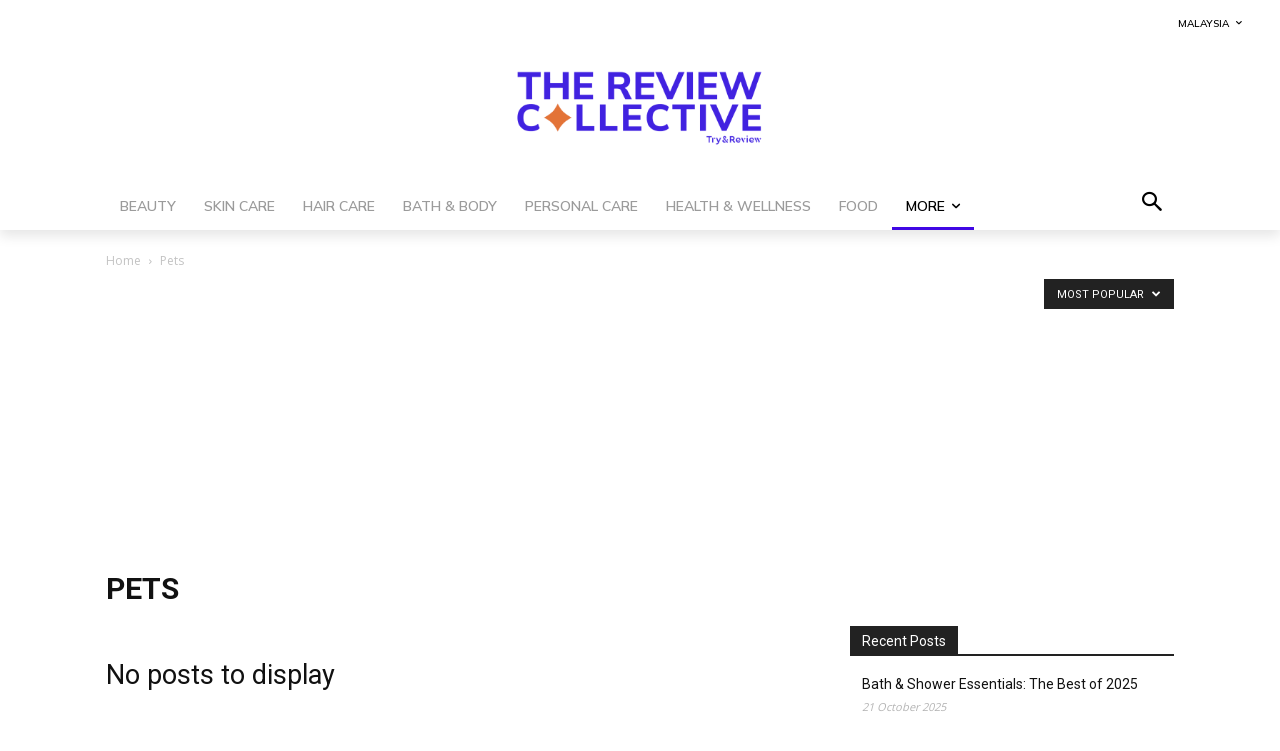

--- FILE ---
content_type: text/html; charset=utf-8
request_url: https://www.google.com/recaptcha/api2/aframe
body_size: 268
content:
<!DOCTYPE HTML><html><head><meta http-equiv="content-type" content="text/html; charset=UTF-8"></head><body><script nonce="F_wvEFdWgFv5oSX7hLrXSA">/** Anti-fraud and anti-abuse applications only. See google.com/recaptcha */ try{var clients={'sodar':'https://pagead2.googlesyndication.com/pagead/sodar?'};window.addEventListener("message",function(a){try{if(a.source===window.parent){var b=JSON.parse(a.data);var c=clients[b['id']];if(c){var d=document.createElement('img');d.src=c+b['params']+'&rc='+(localStorage.getItem("rc::a")?sessionStorage.getItem("rc::b"):"");window.document.body.appendChild(d);sessionStorage.setItem("rc::e",parseInt(sessionStorage.getItem("rc::e")||0)+1);localStorage.setItem("rc::h",'1769159648235');}}}catch(b){}});window.parent.postMessage("_grecaptcha_ready", "*");}catch(b){}</script></body></html>

--- FILE ---
content_type: text/plain
request_url: https://www.google-analytics.com/j/collect?v=1&_v=j102&a=388619075&t=pageview&_s=1&dl=https%3A%2F%2Fthereviewcollective.com%2Fmy%2Fcategory%2Fpets-my%2F%3Ffilter_by%3Dpopular&ul=en-us%40posix&dt=Pets%20Archives%20-%20The%20Review%20Collective%3A%20Try%20and%20Review%27s%20Blog&sr=1280x720&vp=1280x720&_u=YGBAgEABAAAAACAAI~&jid=1463781452&gjid=388703810&cid=1419814498.1769159647&tid=UA-68422016-3&_gid=1647561345.1769159647&_slc=1&gtm=45He61m0n81K3TRSSBv831253166za200zd831253166&gcd=13l3l3l3l1l1&dma=0&tag_exp=103116026~103200004~104527907~104528500~104684208~104684211~105391253~115938465~115938469~116682875~117025847~117041588~117223564&z=881008326
body_size: -453
content:
2,cG-8X1FHWVV79